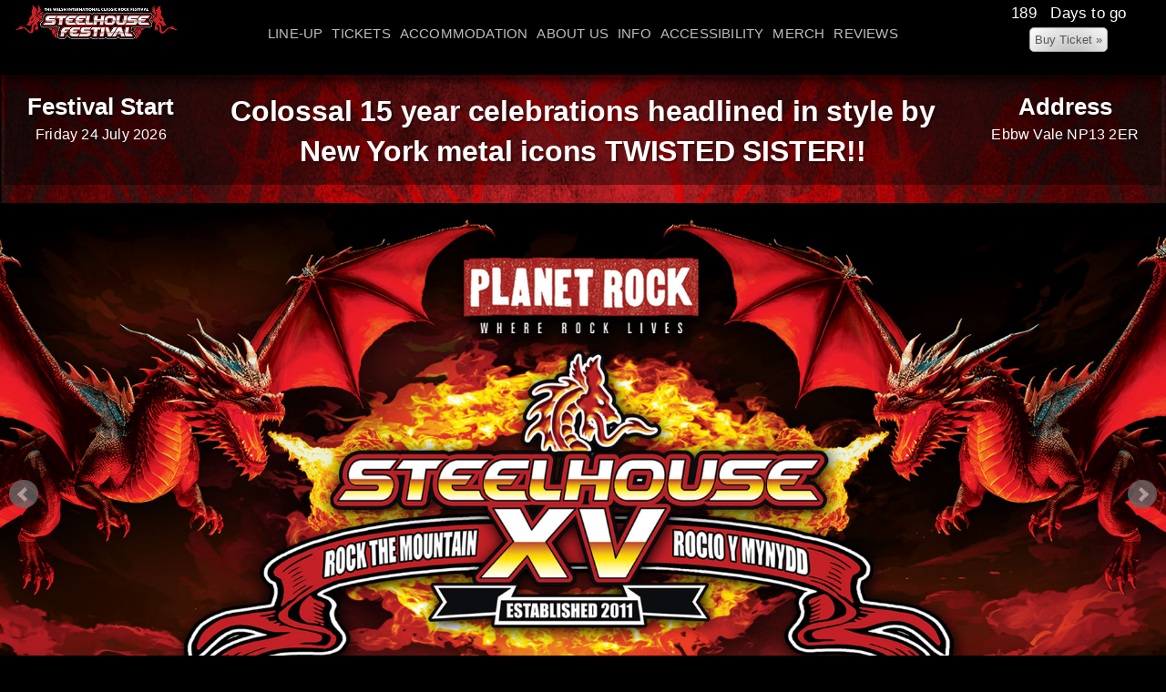

--- FILE ---
content_type: text/html; charset=utf-8
request_url: https://www.steelhousefestival.com/
body_size: 9539
content:

<!DOCTYPE html>
<html lang="en">
  <head>

		  <!-- Website built by Rhys Baillie -->
	<!-- Google Tag Manager -->
<script>(function(w,d,s,l,i){w[l]=w[l]||[];w[l].push({'gtm.start':
new Date().getTime(),event:'gtm.js'});var f=d.getElementsByTagName(s)[0],
j=d.createElement(s),dl=l!='dataLayer'?'&l='+l:'';j.async=true;j.src=
'https://www.googletagmanager.com/gtm.js?id='+i+dl;f.parentNode.insertBefore(j,f);
})(window,document,'script','dataLayer','GTM-TSLMC4');</script>
<!-- End Google Tag Manager -->
	
	
    <!-- Meta tags -->
    <meta charset="utf-8">
    <meta http-equiv="X-UA-Compatible" content="IE=edge">
    <meta name="viewport" content="width=device-width, initial-scale=1">
       <title>Steelhouse Festival</title>
       <meta name="description" content="The UK&#39;s best value Rock Music Festival is back for another year! This Steelhouse Festival looks set to be the biggest and best yet, with rock soldiers from far and wide making the uphill ascent for a bill that mixes the classic and the contemporary and is as breathtaking as the location itself.">
      <meta name="keywords" content="Steelhouse Festival, Steelhouse, festival, rock festival, classic rock">
      <link rel="canonical" href="https://www.steelhousefestival.com">


    <!-- Open Graph Markup -->
    <meta property="og:url" content="https://www.steelhousefestival.com/" />
    <meta property="og:type" content="website" />
    <meta property="og:title" content="Steelhouse Festival" />
    <meta property="og:description" content="The UK&#39;s best value Rock Music Festival is back for another year! This Steelhouse Festival looks set to be the biggest and best yet, with rock soldiers from far and wide making the uphill ascent for a bill that mixes the classic and the contemporary and is as breathtaking as the location itself." />
    <meta property="og:image" content="https://www.steelhousefestival.com/media/51170/poster-26-v3.jpg" />
    <meta property="fb:app_id" content="1620474134925224" />
      <!-- Open Graph Markup -->

       

      <!-- Twitter Markup -->
      <meta name="twitter:card" content="summary_large_image">
      <meta name="twitter:site" content="atsignSteelhouse Festival">
      <meta name="twitter:creator" content="atsignSteelhouse Festival">
      <meta name="twitter:title" content="Steelhouse Festival">
      <meta name="twitter:description" content="The UK&#39;s best value Rock Music Festival is back for another year! This Steelhouse Festival looks set to be the biggest and best yet, with rock soldiers from far and wide making the uphill ascent for a bill that mixes the classic and the contemporary and is as breathtaking as the location itself.">
        <meta name="twitter:image" content="https://www.steelhousefestival.com/media/51170/poster-26-v3.jpg">
      <!-- Twitter Markup -->



    <!-- CSS -->
    <link rel="stylesheet" type="text/css" href="/css/bootstrap.min.css">
    <link rel="stylesheet" type="text/css" href="/css/fanoe-min.css">
    <link rel="stylesheet" type="text/css" href="/css/style-min.css">
    <link rel="stylesheet" type="text/css" href="/css/jquery.bxslider-min.css">

    <!-- HTML5 shim and Respond.js for IE8 support of HTML5 elements and media queries -->
    <!-- WARNING: Respond.js doesn't work if you view the page via file:// -->
    <!--[if lt IE 9]>
      <script src="//oss.maxcdn.com/html5shiv/3.7.2/html5shiv.min.js"></script>
      <script src="//oss.maxcdn.com/respond/1.4.2/respond.min.js"></script>
    <![endif]-->

      <!-- page only script -->
      <!-- page only script -->
		  
  </head>

  <body>
<!-- Google Tag Manager (noscript) -->
<noscript><iframe src="https://www.googletagmanager.com/ns.html?id=GTM-TSLMC4"
height="0" width="0" style="display:none;visibility:hidden"></iframe></noscript>
<!-- End Google Tag Manager (noscript) -->
		  
    <div class="headcontainer">
        <header style="background-image:url('');">
            <div class="container">
                <div class="row">

                    <div class="headlogo col-xs-12 col-sm-3 col-lg-2">
                        <a href="/">
                            <img src="/media/11612/steelhouse-logo.png">
                        </a>
                    </div>

                    <nav class="navbar-default col-lg-8 col-sm-alt" data-delay="500" role="navigation">


    <ul class="level-2">
		
		<li class="headlogo hidemebig">
            <a href="/">
                <img src="/media/11612/steelhouse-logo.png">
            </a>
        </li>
<p class="hidemebig">&nbsp;</p>	
			
        
                <li class="sublevel">
                    <a href="/line-up/" class="btn btn-2">Line-Up</a>
                    <ul class="has-child sublevel">
                            <ul class="daylineup">
                                <li>
                                        <h3>Sunday 26 | 7 | 26</h3>
                                        <hr class="navdivider" />
                                            <li class="">

            <p>Twisted Sister</p>

        
    </li>
    <li class="">

            <p>Alien Ant Farm</p>

        
    </li>
    <li class="">

            <p>Tyketto</p>

        
    </li>
    <li class="">

            <p>Renegade</p>

        
    </li>
    <li class="">

            <p>AMH</p>

        
    </li>
    <li class="">

            <p>LN</p>

        
    </li>
    <li class="">

            <p>Blue Nation</p>

        
    </li>

                                </li>
                            </ul>
                            <ul class="daylineup">
                                <li>
                                        <h3>Saturday 25 | 7 | 26</h3>
                                        <hr class="navdivider" />
                                            <li class="">

            <p>Reef</p>

        
    </li>
    <li class="">

            <p>Von Hertzen Brothers</p>

        
    </li>
    <li class="">

            <p>Dan Byrne</p>

        
    </li>
    <li class="">

            <p>Beaux Gris Gris</p>

        
    </li>

                                </li>
                            </ul>
                            <ul class="daylineup">
                                <li>
                                        <h3>Friday 24 | 7 | 26</h3>
                                        <hr class="navdivider" />
                                            <li class="">

            <p>Temperance Movement</p>

        
    </li>
    <li class="">

            <p>Mason Hill</p>

        
    </li>
    <li class="">

            <p>Luke Morley</p>

        
    </li>
    <li class="">

            <p>Anthony Gomez</p>

        
    </li>
    <li class="">

            <p>Parker Barrow</p>

        
    </li>
    <li class="">

            <p>King Kraken</p>

        
    </li>

                                </li>
                            </ul>
                    </ul>
                </li>
                <li>
                    <a href="/tickets/" class="btn btn-2">Tickets</a>
                </li>
                <li>
                    <a href="/accommodation/" class="btn btn-2">Accommodation</a>
                </li>
                <li>
                    <a href="/about-us/" class="btn btn-2">About Us</a>
                </li>
                <li>
                    <a href="/info/" class="btn btn-2">Info</a>
                </li>
                <li>
                    <a href="/accessibility/" class="btn btn-2">Accessibility</a>
                </li>
                <li>
                    <a href="/merch/" class="btn btn-2">Merch</a>
                </li>
                <li>
                    <a href="/reviews/" class="btn btn-2">Reviews</a>
                </li>


        <div class="hidemebig">

<p>&nbsp;</p>
            <div class="col-xs-12 col-sm-12">
                <div class="socialicons">
                    <a href="https://www.facebook.com/steelhouse.live.1" target="_blank"><div class="socialicon rotate1">&nbsp;</div></a>
                    <a href="http://twitter.com/SteelhouseFest" target="_blank"><div class="socialicon rotate2">&nbsp;</div></a>
                    <a href="https://www.instagram.com/steelhousefest" target="_blank"><div class="socialicon rotate3">&nbsp;</div></a>
                </div>
            </div>
<p>&nbsp;</p>					
        </div>

    </ul>



                    </nav>

                    <div class="countdown hidemesmall col-sm-6 col-lg-2">
                        <p class="startdate">
										<p class="startdate">
											189 
											&nbsp; Days to go
										</p>

                        </p>
                        <div class="booknow">
                            <form action="https://www.gigantic.com/steelhouse-festival-tickets/ebbw-vale-hafod-y-dafal-farm/2020-07-24-17-00">
                                <input class="steelbutton-default" aria-label="Left Align" type="submit" value="Buy Ticket &raquo;" />
                            </form>
                        </div>
                    </div>

                    <div id="toggle" class="col-xs-2 col-sm-1 toggle" data-toggle="collapse" data-target=".nav-collapse">
                        <a href="#" class="cross"><span></span></a>
                    </div>
                </div>
            </div>
        </header>
    </div>

    <div class="headspace">
        &nbsp;
    </div>





<div class="parallax-container" data-parallax="scroll" data-bleed="30" data-image-src="/media/11610/background-with-dragons-optimised.jpg" data-natural-width="1200" data-natural-height="2000">



    <div class="darkfree">
        <div class="container">
            <div class="row clearfix">

                <div class="col-md-2 column hidemesmall">
                    <div>
                        <h2>Festival Start</h2>
                        <p style="text-align: center;">Friday 24 July 2026</p>
                    </div>
                </div>  
                          
                <div class="col-md-8 column">
                    <div>
                        <div class="image-container">

                                <div class="headermessage"><h1>Colossal 15 year celebrations headlined in style by New York metal icons TWISTED SISTER!!</h1></div>


                        </div>
                    </div>
                </div>  
                          
                <div class="col-md-2 column hidemesmall">
                    <div>
                        <h2>Address</h2>
                        <p style="text-align: center;">Ebbw Vale NP13 2ER</p>
                    </div>
                </div>
            </div>
        </div>
    </div>



<div class="sliderthrottle">
        <ul class="bxslider">
                    <li><a href="#"><img src="/media/51163/slider-26-main-logo.jpg" alt="Slider-26-MAIN-LOGO.jpg" /></a></li>
                    <li><a href="#"><img src="/media/51164/slider-26-twisted-sister.jpg" alt="Slider-26-TWISTED-SISTER.jpg" /></a></li>
                    <li><a href="#"><img src="/media/51165/slider-26-temperance-movement.jpg" alt="Slider-26-TEMPERANCE-MOVEMENT.jpg" /></a></li>
                    <li><a href="#"><img src="/media/51166/slider-26-reef.jpg" alt="Slider-26-REEF.jpg" /></a></li>
                    <li><a href="#"><img src="/media/51167/slider-26-alien-ant-farm.jpg" alt="Slider-26-ALIEN-ANT-FARM.jpg" /></a></li>
                    <li><a href="#"><img src="/media/51168/slider-26-mason-hill.jpg" alt="Slider-26-MASON-HILL.jpg" /></a></li>
                    <li><a href="#"><img src="/media/51169/slider-26-vhb.jpg" alt="Slider-26-VHB.jpg" /></a></li>
        </ul>
</div>
    <div class="hopefullspacer">
        &nbsp;
    </div>


    <div class="umb-grid">
                <div class="grid-section">
    <div >
        <div class='container'>
        <div class="row clearfix">
            <div class="col-md-12 column">
                <div >
                            
    
<div class="x_elementToProof" data-ogsc="rgb(0, 0, 0)" data-ogsb="rgb(255, 255, 255)" data-olk-copy-source="MessageBody">
<h2><span></span><strong>Steelhouse</strong> - the festival on the top of a Welsh mountain - will welcome American metal legends, <strong>TWISTED SISTER</strong> who will headline and close out the festival’s 15<sup>th</sup> year celebrations on Sunday the 26<sup>th</sup> July 2026. They themselves celebrate a milestone: an incredible half a century as one of most notorious names in rock, having re-formed after a 10 year hiatus. </h2>
<div>
<div></div>
<div>Also confirmed as part of a monster first announcement are Friday headliners, <strong>The Temperance Movement</strong> and Saturday night special guests, <strong>Reef</strong>. <strong>Alien Ant Farm</strong>, make their first trip to the Mountain with <strong>Tyketto, Von Hertzen Brothers, Darren Wharton’s Renegade, Mason Hill, Dan Byrne, Luke Morley, Anthony Gomes, Beaux Gris Gris &amp; The Apocalypse, AMH, Parker Barrow, LN, King Kraken </strong>and<strong>Blue Nation</strong> all being added to the bill. <br /><span></span></div>
<div><span><br />“We thought 15 years was worth celebrating in the biggest possible way”, say <strong>Steelhouse </strong>promoters, <strong>Max and Mikey</strong>. “And what better way to do that with one of the most iconic names in metal - <strong>TWISTED F***** SISTER</strong>!! To have them come and celebrate their milestone 50 years with us is an absolute and unbelievable honour.” <br /><br />“When <strong>DEE SNIDER </strong>came and laid waste to <strong>Steelhouse </strong>a decade ago - and more than any other headliner, fundamentally got what we were trying to do as an independent rock festival - we hoped that perhaps he would one day return with the band he made his name with... In our 15<sup>th </sup>year and their 50th, this is coming to pass...<strong>TWISTED SISTER on The Mountain is going to be HUGE!!!! </strong><br /><br />We’re also extremely excited that <strong>The Temperance Movement</strong> headline <strong>SHXV</strong>’s opening night. Their own return has been a hugely welcome and successful one. Their shows last year were akin to going to church! They have history with us which goes back to both our and their early days. We're so happy they're making another trip up that road...Get your singing voices ready!” <br /><br />2026 marks the 15<sup>th</sup> iteration of <strong>Steelhouse,</strong> a now essential fixture on the summer festival map. Tickets are on sale now. For those wanting to spread the cost, a monthly payment plan is available on weekend arena tickets.  VIP upgrades are also available for those wanting VIP bar access, luxury facilities, acoustic sets and more!<br /> <br />The Festival at the top of the mountain boasts not only the best views of any UK rock event but one of the most passionate, friendly and loyal followings. With a reputation for not only bringing in the biggest and best names from the international world of Rock, <strong>Steelhouse</strong> also understands the role it can play in throwing open its prestigious stage to the best of the new breed of bands. It all adds up to a compelling mix of classic and cutting-edge rock, old and new.</span><br /> </div>
<div><span><span><span><strong>SHXV - Come Out And Play!!</strong></span></span></span></div>
<span><br /></span><strong>“So, once again let's get ready to Rocio y Mynydd / Rock the Mountain!”</strong></div>
</div>


                </div>
            </div>        </div>
        </div>
    </div>
                </div>
    </div>




    <div class="hopefullspacer">
        &nbsp;
    </div>

</div>



    <div class="videoWrapper">
       <iframe width="560" height="315" src="https://www.youtube.com/embed/1kniaqo_Qe8?si=BFZCu7nrk_wDYgfc" title="YouTube video player" frameborder="0" allow="accelerometer; autoplay; clipboard-write; encrypted-media; gyroscope; picture-in-picture; web-share" referrerpolicy="strict-origin-when-cross-origin" allowfullscreen></iframe>
    </div>
















<div class="parallax-container" data-parallax="scroll" data-bleed="0" data-image-src="/media/11610/background-with-dragons-optimised.jpg" data-natural-width="1200" data-natural-height="2000">
    <div class="lineupstagesponsor"></div>

<div class="row lineupcontainer">                <ul class="col-xs-12 col-sm-6 col-lg-6 bandday">
                    <h2 class="lineupheader">Saturday 25 | 7 | 26</h2>
    <li class="module bandlogo logosize-1">
            <div><img src="/media/51152/reef-logo.png" alt="Reef" /></div>
    </li>
    <li class="module bandlogo logosize-2">
            <div><img src="/media/51153/vhb-logo.png" alt="Von Hertzen Brothers" /></div>
    </li>
    <li class="module bandlogo logosize-3">
            <div><img src="/media/51154/dan-byrne-logo.png" alt="Dan Byrne" /></div>
    </li>
    <li class="module bandlogo logosize-4">
            <div><img src="/media/51155/beaux-gris-gris-logo.png" alt="Beaux Gris Gris" /></div>
    </li>
                </ul>
                <ul class="col-xs-12 col-sm-6 col-lg-6 bandday">
                    <h2 class="lineupheader">Sunday 26 | 7 | 26</h2>
    <li class="module bandlogo logosize-1">
            <div><img src="/media/51156/twisted-sister-logo.png" alt="Twisted Sister" /></div>
    </li>
    <li class="module bandlogo logosize-2">
            <div><img src="/media/51157/alien-ant-farm-logo.png" alt="Alien Ant Farm" /></div>
    </li>
    <li class="module bandlogo logosize-3">
            <div><img src="/media/51158/tyketto-logo.png" alt="Tyketto" /></div>
    </li>
    <li class="module bandlogo logosize-4">
            <div><img src="/media/51159/renegade-logo.png" alt="Renegade" /></div>
    </li>
    <li class="module bandlogo logosize-4">
            <div><img src="/media/51160/amh-logo.png" alt="AMH" /></div>
    </li>
    <li class="module bandlogo logosize-4">
            <div><img src="/media/51161/ln-logo.png" alt="LN" /></div>
    </li>
    <li class="module bandlogo logosize-5">
            <div><img src="/media/51162/blue-nation-logo.png" alt="Blue Nation" /></div>
    </li>
                </ul>
</div>            <div class="row lineupcontainer constrained">
                <ul class="onedirection">
                    <h2 class="lineupheader">Friday 24 | 7 | 26</h2>
    <li class="module bandlogo logosize-1">
            <div><img src="/media/51151/temperance-movement-logo.png" alt="Temperance Movement" /></div>
    </li>
    <li class="module bandlogo logosize-2">
            <div><img src="/media/51150/mason-hill-logo.png" alt="Mason Hill" /></div>
    </li>
    <li class="module bandlogo logosize-3">
            <div><img src="/media/51149/luke-morley-logo.png" alt="Luke Morley" /></div>
    </li>
    <li class="module bandlogo logosize-4">
            <div><img src="/media/51148/anthony-gomez-logo.png" alt="Anthony Gomez" /></div>
    </li>
    <li class="module bandlogo logosize-5">
            <div><img src="/media/51147/parker-barrow-logo.png" alt="Parker Barrow" /></div>
    </li>
    <li class="module bandlogo logosize-5">
            <div><img src="/media/51146/king-kraken-logo.png" alt="King Kraken" /></div>
    </li>
                </ul>
            </div>

    <div class="row lineupcontainer">
        <h2>And everynight</h2>
        <p>after the stage closes<br />we'll meet you in the beer tent for Rock DJ sets</p>
</div>



    <p class="lineupmessage">Don&#39;t miss out!</p>





<div class="ticketpricestrip">
        <div class="ticketheadline">
    </div>

    <div class="ticketinfostub">
        <p>
            Weekend<br />Single Ticket<br />&pound;185<br />

            <form action="/tickets">
                <input type="submit" value="Buy Ticket &raquo;" class="steelbutton-default" />
            </form>

    </div>

    

            <div class="ticketinfostub" style="box-shadow: 0px 0px 15px 2px #fff;">
                <p>
                    Glamping<br />Prices from<br />&pound;495<br />

                    <form action="/accommodation">
                        <input class="steelbutton-default" aria-label="Left Align" type="submit" value="Glamping Options »">
                    </form>

            </div>

    <div class="ticketsfootnode"></div>

</div>






    





</div>






                <footer class="field" style="background-image:url('/media/11613/static1squarespace-odd-colour.jpg');">
                    <div class="container">
                        <div class="row">

    <div class="marketingboxcontainer">

        

        <ul>
        <li>
                <div class="marketingboximg"><img src="/media/1608/planet-rock-logo.png" alt="Planet Rock" /></div>
        </li>
        <li>
                <div class="marketingboximg"><img src="/media/1610/wag-logo.png" alt="WDA" /></div>
        </li>
        <li>
                <a href="https://www.gigantic.com/steelhouse-festival-tickets/ebbw-vale-hafod-y-dafal-farm/2019-07-26-17-00">
                    <div class="marketingboximg"><img src="/media/16894/2019-web-logo-gigantic-small.png" alt="Gigantic" /></div>
                </a>
        </li>
        <li>
                <a href="https://eyesoremerch.com/">
                    <div class="marketingboximg"><img src="/media/51135/eyesore-logo-white-lettering.png" alt="Eyesore Merch" /></div>
                </a>
        </li>
        <li>
                <div class="marketingboximg"><img src="/media/24666/elite-stage-crew-logo.png" alt="Elite Stage Crew" /></div>
        </li>
        <li>
                <div class="marketingboximg"><img src="/media/31138/rnr-colouring-logo-v4.png" alt="RnR Colouring" /></div>
        </li>
        <li>
                <div class="marketingboximg"><img src="/media/41243/shockwave-logo.png" alt="Shockwave Digital" /></div>
        </li>
        </ul>
    </div>




                            <!-- email signup -->
                            <div class="container">
                                <div class="row justify-content-center">
                                    <div class="col-lg-6">
                                        <form class='mm-form' onsubmit='return validateForm(this);' method='POST' action='https://steelhouse.accountcp.co.uk/service.php?s=form_signup&mm=2Fho00200131000000000000000000000000000000000060ee9' target="_blank">
                                            <div class="emailsignup">
                                                <input id="f_c_email" class="emailfield" type="email" name="f_c_email" size="20" placeholder="Signup for News" />
                                                <input class="emailfield" type='submit' value='Submit' />
                                            </div>
                                        </form>
                                    </div>

                                    <div class="col-lg-6">
                                        <div class="socialicons">
                                            <a href="https://www.facebook.com/steelhouse.live.1" target="_blank"><div class="socialicon rotate1">&nbsp;</div></a>
                                            <a href="http://twitter.com/SteelhouseFest" target="_blank"><div class="socialicon rotate2">&nbsp;</div></a>
                                            <a href="https://www.instagram.com/steelhousefest" target="_blank"><div class="socialicon rotate3">&nbsp;</div></a>
                                        </div>
                                </div>
                            </div>



                            <!-- eof email signup -->




    <ul class="footer-2">
        
                <li class="has-child">



                    <a href="/line-up/">Line-Up</a>

                </li>
                <li>
                    <a href="/tickets/">Tickets</a>
                </li>
                <li>
                    <a href="/accommodation/">Accommodation</a>
                </li>
                <li>
                    <a href="/about-us/">About Us</a>
                </li>
                <li>
                    <a href="/info/">Info</a>
                </li>
                <li>
                    <a href="/accessibility/">Accessibility</a>
                </li>
                <li>
                    <a href="/merch/">Merch</a>
                </li>
                <li>
                    <a href="/reviews/">Reviews</a>
                </li>
    </ul>


                        </div>

                        
                            <div class="row backgroundcolour footertext">

                                <div class="col-lg-4 col-sm-6 col-xs-12">
                                    <p><strong>Telephone:</strong> 01495 370093</p>
                                    <p><strong>Email:</strong> info@steelhouselive.co.uk</p>
                                </div>

                                <div class="col-lg-8 col-sm-6 col-xs-12">
                                    <p><strong>Festival Address:</strong> Ebbw Vale NP13 2ER</p>
                                    <p><strong>Promotor Address:</strong> Steelhouse Festival Limited NP23 7TB</p>
                                    
                                </div>

                            </div>

                        <div class="row footnote">

                            <p>Website designed &amp; managed by The Steelhouse ©2026</p>

                        </div>

                    </div>

                    
                </footer>


                <!-- Javascripts -->
                <script src="/js/jquery.min.js"></script>
                <script src="/js/bootstrap.min.js"></script>
                <script src="/scripts/fanoe-min.js"></script>
                <script src="/js/jquery.bxslider.min.js"></script>
              <!--  <script src="/js/jquery.fitvids.js"></script> -->


      <script src="/js/parallax.min.js"></script>

                  <!-- Facebook share SDK -->
                  <div id="fb-root"></div>
                  <script>
            (function(d, s, id) {
              var js, fjs = d.getElementsByTagName(s)[0];
              if (d.getElementById(id)) return;
              js = d.createElement(s); js.id = id;
              js.src = "//connect.facebook.net/en_GB/sdk.js#xfbml=1&version=v2.8&appId=1620474134925224";
              fjs.parentNode.insertBefore(js, fjs);
            }(document, 'script', 'facebook-jssdk'));</script>
                  <!-- Facebook share SDK -->
                  <!-- Twitter Tweet js -->
                  <script>
            window.twttr = (function(d, s, id) {
              var js, fjs = d.getElementsByTagName(s)[0],
                t = window.twttr || {};
              if (d.getElementById(id)) return t;
              js = d.createElement(s);
              js.id = id;
              js.src = "https://platform.twitter.com/widgets.js";
              fjs.parentNode.insertBefore(js, fjs);

              t._e = [];
              t.ready = function(f) {
                t._e.push(f);
              };

              return t;
            }(document, "script", "twitter-wjs"));</script>
                  <!-- Twitter Tweet js -->

        <script>
                    $(document).ready(function () {
                        $('.bxslider').bxSlider({
                            infiniteLoop: true,
                            mode: 'fade',
                            captions: true,
                            pause: 6000,
                            speed: 1500,
                            auto: true,
                            onSlideAfter: function (currentSlideNumber, totalSlideQty, currentSlideHtmlObject) {
                                $('.active-slide').removeClass('active-slide');
                                $('.bxslider > li').eq(currentSlideHtmlObject + 1).addClass('active-slide')
                            },
                            onSliderLoad: function () {
                                $('.bxslider > li').eq(1).addClass('active-slide')
                            },
                        });
                    });
        </script>



      <script>
          $(document).ready(function($) {

   $.fn.visible = function(partial) {

      var $t            = $(this),
          $w            = $(window),
          viewTop       = $w.scrollTop(),
          viewBottom    = viewTop + $w.height(),
          _top          = $t.offset().top,
          _bottom       = _top + $t.height(),
          compareTop    = partial === true ? _bottom : _top,
          compareBottom = partial === true ? _top : _bottom;

    return ((compareBottom <= viewBottom) && (compareTop >= viewTop));

  };

})(jQuery);

var win = $(window);

var allMods = $(".module");

allMods.each(function(i, el) {
  var el = $(el);
  if (el.visible(true)) {
    el.addClass("already-visible");
  }
});

win.scroll(function(event) {

  allMods.each(function(i, el) {
    var el = $(el);
    if (el.visible(true)) {
      el.addClass("come-in");
    }
  });

});

      </script>

      <script>
          $(window).scroll(function(event) {
  
              $(".module").each(function(i, el) {
                  var el = $(el);
                  if (el.visible(true)) {
                      el.addClass("come-in"); 
                  } 
              });
  
          });
      </script>

      <script>
          var win = $(window);
          var allMods = $(".module");

          // Already visible modules
          allMods.each(function(i, el) {
              var el = $(el);
              if (el.visible(true)) {
                  el.addClass("already-visible"); 
              } 
          });

          win.scroll(function(event) {
  
              allMods.each(function(i, el) {
                  var el = $(el);
                  if (el.visible(true)) {
                      el.addClass("come-in"); 
                  } 
              });
  
          });
      </script>

      <script>
          jQuery(document).ready(function () {
              if (jQuery(window).width() > 992) {
                  $('nav .sublevel').hover(function () {
                      $(this).find('.has-child').first().stop(true, true).delay(100).slideDown();
                  }, function () {
                      $(this).find('.has-child').first().stop(true, true).delay(100).slideUp();
                  });
              }
              jQuery(window).resize(function () {
                  if (jQuery(window).width() > 992) {
                      $('nav .sublevel').hover(function () {
                          $(this).find('.has-child').first().stop(true, true).delay(100).slideDown();
                      }, function () {
                          $(this).find('.has-child').first().stop(true, true).delay(100).slideUp();
                      });
                  }
              });
          });
      </script>
		  
	<!-- Fonts -->
     
        <link href="//fonts.googleapis.com/css?family=Merriweather:400,700,300,900" rel="stylesheet" type="text/css"> 

</body>
</html>


--- FILE ---
content_type: text/css
request_url: https://www.steelhousefestival.com/css/fanoe-min.css
body_size: 5038
content:
a,hr{padding:0}article,aside,details,figcaption,figure,footer,header,hgroup,hr,menu,nav,section{display:block}.full *,header .container,img{max-width:100%}abbr,address,article,aside,audio,b,blockquote,body,canvas,caption,cite,code,dd,del,details,dfn,div,dl,dt,em,fieldset,figcaption,figure,footer,form,h1,h2,h3,h4,h5,h6,header,hgroup,html,i,iframe,img,ins,kbd,label,legend,li,mark,menu,nav,object,ol,p,pre,q,samp,section,small,span,strong,sub,summary,sup,table,tbody,td,tfoot,th,thead,time,tr,ul,var,video{margin:0;padding:0;outline:0;border:0;background:0 0;vertical-align:baseline;font-size:100%}ins,mark{background-color:#ff9;color:#000}nav ul{list-style:none}blockquote,q{quotes:none}blockquote:after,blockquote:before,q:after,q:before{content:'';content:none}a{margin:0;background:0 0;vertical-align:baseline}.equal .vcenter,.vcenter,input,select{vertical-align:middle}ins{text-decoration:none}mark{font-weight:700;font-style:italic}del{text-decoration:line-through}.blue a,.blue a:visited,.dark a:hover,.dark a:visited:hover,.light a:hover,.light a:visited:hover{text-decoration:underline}abbr[title],dfn[title]{border-bottom:1px dotted;cursor:help}table{border-spacing:0;border-collapse:collapse}hr{margin:1em 0;height:1px;border:0;border-top:1px solid #ccc}html{-webkit-font-smoothing:antialiased;-moz-osx-font-smoothing:grayscale}*,:after,:before{box-sizing:border-box}.dark{background:#1c1c1e}.dark *{color:#fff}.dark a,.dark a:visited{color:#f45376}.dark a.button{border:1px solid #fff;background:rgba(255,255,255,0);color:#fff}.dark a.button.fill,.dark a.button:hover{background:#fff;color:#000}.dark a.button.fill:hover{background:rgba(255,255,255,.5);color:#fff}.dark code,.dark pre{background-color:rgba(248,248,248,.1)}.dark+.triangle:before{border-color:transparent transparent transparent #1c1c1e}.light{background:#fff}.light *{color:#000}.light a,.light a:visited{color:#f45376!important}.light a.button{border:1px solid #000;background:0 0;color:#000}.light a.button.fill,.light a.button:hover{background:#000;color:#fff}.light a.button.fill:hover{background:rgba(0,0,0,.2);color:#000}.light code,.light pre{background-color:#f8f8f8}.light+.triangle:before{border-color:transparent transparent transparent #fff}.yellow{background:#FFCC01}.yellow *{color:#000}.yellow a,.yellow a:visited{color:#f42146}.yellow a.button{border:1px solid #000;background:0 0;color:#000}.yellow a.button.fill,.yellow a.button:hover{background:#000;color:#FFCC01}.yellow a.button.fill:hover{background:rgba(0,0,0,.2);color:#000}.yellow+.triangle:before{border-color:transparent transparent transparent #FFCC01}.blue{background:#51c1f5}.blue *{color:#fff}.blue a.button,.blue a:hover,.blue a:visited:hover{text-decoration:none}.blue a.button{border:1px solid #fff;background:rgba(255,255,255,0)}.blue a.button.fill,.blue a.button:hover{background:#fff;color:#51c1f5}.blue a.button.fill:hover{background:rgba(255,255,255,.5);color:#fff}.blue+.triangle:before{border-color:transparent transparent transparent #51c1f5}.purple{background:#C2357B}.purple *{color:#fff}.purple a,.purple a:visited{text-decoration:underline}.purple a.button,.purple a:hover,.purple a:visited:hover,a,a:visited{text-decoration:none}.purple a.button{border:1px solid #fff;background:rgba(255,255,255,0)}.purple a.button.fill,.purple a.button:hover{background:#fff;color:#C2357B}.purple a.button.fill:hover{background:rgba(255,255,255,.5);color:#fff}.purple+.triangle:before{border-color:transparent transparent transparent #C2357B}.round{border-radius:50%}a.button,code,pre{border-radius:3px}.text--center{text-align:center}.text--center .seperator{margin-right:auto;margin-left:auto}.center,.center img{display:block;margin:0 auto;text-align:center}.toggle,.vcenter{display:inline-block}.vcenter{float:none}body{font-family:Lato,sans-serif;line-height:1.4}h1{font-weight:900;letter-spacing:-.2px;font-size:2rem}h2,h3,h4{font-weight:700}h2{font-size:1.6rem;font-weight:900}h3{font-size:1.3rem}h4{font-size:1.1rem;margin-bottom:3px}h5{font-size:2rem;font-weight:100;margin:0}h5+*{margin-bottom:20px}h5 a{font-size:inherit;font-family:inherit!important}strong{font-weight:900}a,blockquote,li,p{font-size:1rem;line-height:1.6;letter-spacing:.2px}blockquote,li,p{font-weight:400}a,a:visited{width:auto;white-space:nowrap}blockquote{color:#2c2c2c}blockquote:after,blockquote:before{display:inline-block;padding:0 2px;font-size:1.4rem;content:'"'}a.button{padding:8px 18px!important;margin-top:20px;font-family:Lato,sans-serif!important;font-size:1rem;background:0 0;transition:all .2s ease-in-out}a.button.fill,a.button:hover{background:#000;color:#fff}a.button:hover{text-decoration:none!important}a.button.fill:hover{background:rgba(0,0,0,.5);color:#fff;text-decoration:none}body,html{width:100%;overflow-x:hidden}body{background:0 0;min-height:100%;min-width:100%;font-size:17px}[role=content]{position:relative;min-height:calc(100vh - 486px)}header{padding:30px 0;position:relative}header .container{padding:0}header .row{margin:0}.brand{margin:0 auto;width:205px;height:114px;background-size:100%;background-repeat:no-repeat;background-position:left center}#toggle{position:absolute;right:30px;top:50%;-webkit-transform:translateY(-40%);-ms-transform:translateY(-40%);transform:translateY(-40%)}.toggle,.toggle span{position:relative;z-index:999}.toggle{width:30px;height:30px;cursor:pointer}.toggle .cross{transition-duration:0s;transition-delay:.1s}.toggle .cross span:after,.toggle .cross span:before{transition-property:margin,-webkit-transform;transition-property:margin,transform;transition-duration:.1s;transition-delay:.1s,0}.toggle .cross.open span{background-color:transparent;transition-delay:.1s}.toggle .cross.open span:before{margin-top:0;-webkit-transform:rotate(45deg);-ms-transform:rotate(45deg);transform:rotate(45deg);transition-delay:0,.1s;background-color:#c6c5cd}.toggle .cross.open span:after{margin-top:0;-webkit-transform:rotate(-45deg);-ms-transform:rotate(-45deg);transform:rotate(-45deg);transition-delay:0,.1s;background-color:#c6c5cd}.toggle span,.toggle span:after,.toggle span:before{width:25px;height:2px;background-color:#fff;display:block}.toggle span{margin:0 auto;top:12px}.toggle span:after,.toggle span:before{position:absolute;content:''}nav,nav>ul,nav>ul li{position:relative}.full *,.full .wide,img{height:auto}.toggle span:before{margin-top:-7px}.toggle span:after{margin-top:7px}nav{z-index:999;background:rgba(0,0,0,.95);text-align:right;left:0;right:0;display:block;transition:height .3s ease-in-out}.blogarchive a,.blogarchive h2,.blogarchive p{transition:all .2s ease}nav>ul{padding:20px;display:inline-table;width:100%}nav>ul li{font-family:Lato,sans-serif}nav>ul li a,nav>ul li span{cursor:pointer;display:inline-block;padding:25px;font-size:20px;font-weight:500;color:rgba(255,255,255,.75)}nav>ul li a:hover,nav>ul li span:hover{color:#fff}nav>ul li span{cursor:default}nav>ul li:after{content:"";clear:both;display:block}nav>ul li.selected span,nav>ul li.selected>a{color:#fff;font-weight:700}nav li>ul{position:absolute}.video-wrapper,blockquote,footer ul li,nav li>ul li{position:relative}nav li>ul li{float:none;display:block}nav li>ul li a{font-size:17px;padding:15px;font-weight:500;color:rgba(255,255,255,.8)}nav li>ul li a:hover{color:#fff}nav li>ul>li>ul{left:100%;top:0;display:none}.blue,.dark,.light,.purple,.yellow{display:block;margin:0 auto;padding:50px 0;background-size:cover;background-repeat:no-repeat;background-position:center center;color:#000}.blue .row,.dark .row,.light .row,.purple .row,.yellow .row{margin:0}.blue .row div[class^=col-],.dark .row div[class^=col-],.light .row div[class^=col-],.purple .row div[class^=col-],.yellow .row div[class^=col-]{margin-bottom:50px}.blue a,.blue blockquote,.blue li,.blue p,.dark a,.dark blockquote,.dark li,.dark p,.light a,.light blockquote,.light li,.light p,.purple a,.purple blockquote,.purple li,.purple p,.yellow a,.yellow blockquote,.yellow li,.yellow p{font-family:Merriweather,serif}.blogarchive h2,footer.dark a{font-family:Lato,sans-serif}.blue h1,.dark h1,.light h1,.purple h1,.yellow h1{margin-bottom:10px}.blue h2,.blue h3,.dark h2,.dark h3,.light h2,.light h3,.purple h2,.purple h3,.yellow h2,.yellow h3{margin:0 0 5px}.blue p,.dark p,.light p,.purple p,.yellow p{letter-spacing:.2px;margin:0 auto}.blue p+*,.dark p+*,.light p+*,.purple p+*,.yellow p+*{margin-top:20px}.blue a,.dark a,.light a,.purple a,.yellow a{position:relative;display:inline-block}.blue img,.dark img,.light img,.purple img,.yellow img{padding:20px 0;max-width:100%;width:auto;height:auto;margin:30px 0}.blogarchive .equal,.full *,.full .wide{width:100%}.blue li,.dark li,.light li,.purple li,.yellow li{padding:2px 0 0}.blogarchive div[class^=col-]{margin-bottom:20px!important}.blogarchive a{white-space:normal;padding:12px 18px;background:rgba(0,0,0,.08);display:block}.blogarchive a:hover{text-decoration:none;background:rgba(0,0,0,.05)}.blogarchive a:hover p{color:#2a2a2a}.blogarchive .date{font-size:.9rem;text-align:right;margin-bottom:5px}.blogarchive h2{font-size:1.2rem}.blogarchive p{font-size:1rem;color:#7f7d7d}footer ul{margin:15px auto 0;text-align:center}footer ul li{display:block;text-align:left;padding:0 0 5px;margin:0;line-height:1}footer.dark a{color:rgba(255,255,255,.6)!important;font-size:1rem;border-bottom:1px solid transparent;padding-bottom:3px;font-weight:100}footer.dark a:hover{color:rgba(255,255,255,.9)!important;border-bottom:1px solid #fff!important;padding-bottom:3px;text-decoration:none}ul{margin-left:20px}blockquote{padding:10px;text-align:center;font-size:1.3rem}blockquote+*{padding:30px 10px}.full,.full *{padding:0!important}*+ul{margin-bottom:30px}.equal{display:table;table-layout:fixed}.equal .vcenter{display:table-cell}.full{margin:0;overflow:hidden}.full *{margin:0!important;line-height:0}.small{font-size:.85rem}code,pre{overflow:auto;padding:6px 10px;background-color:rgba(248,248,248,.3);font-size:.9rem;font-family:"Courier 10 Pitch",Courier,monospace;line-height:2.3}.gallery .row>div{margin-bottom:2%}.gallery img{margin:0}.video-wrapper{margin:30px auto;padding-bottom:56.25%;padding-top:25px;height:0}.video-wrapper iframe{position:absolute;top:0;left:0;width:100%;height:100%}.breadcrumb{background:rgba(0,0,0,.6);transition:all .2s ease-in-out}.breadcrumb a,.breadcrumb a:visited{color:#fff;font-size:1rem}.breadcrumb:hover{background:#000}@media (min-width:768px){.blue,.dark,.light,.purple,.yellow{padding:80px 0}.blue img,.dark img,.light img,.purple img,.yellow img{padding:0}.blogarchive a{background:rgba(0,0,0,.02);min-height:250px;overflow:hidden}.blogarchive a:hover h2{-webkit-transform:translateY(-3px);-ms-transform:translateY(-3px);transform:translateY(-3px)}.breadcrumb{padding:4px 8px;position:absolute;left:40px;top:40px}.breadcrumb a{font-size:1.2rem}}@media (min-width:992px){#toggle,nav li>ul{display:none}nav li>ul li a,nav>ul li a,nav>ul li span{font-size:15px}.triangle,.triangle img{position:relative}header{padding:15px 0}header .container{max-width:960px;padding:0 20px}nav>ul,nav>ul li:last-child a{padding-right:0}nav{margin:0 auto;background:0 0;width:100%}nav>ul{width:auto}nav>ul li{float:left}nav li>ul{left:0;top:75%;white-space:nowrap;height:auto;margin-bottom:0;margin-left:10px;text-align:left;background:rgba(0,0,0,.8);padding:5px 8px 5px 0}nav li>ul li a{padding:8px 15px;color:rgba(255,255,255,.8)}nav .has-child:hover>.sublevel{display:block}.blue .row div[class^=col-],.dark .row div[class^=col-],.light .row div[class^=col-],.purple .row div[class^=col-],.yellow .row div[class^=col-]{margin-bottom:20px}.triangle img{z-index:100}.triangle:before{content:"";display:block;width:0;height:0;border-style:solid;border-width:0 0 150px 100vw;border-color:inherit;position:absolute;z-index:120}.triangle+.blue,.triangle+.dark,.triangle+.light,.triangle+.purple,.triangle+.yellow{position:relative}.triangle+.blue:before,.triangle+.dark:before,.triangle+.light:before,.triangle+.purple:before,.triangle+.yellow:before{content:"";display:block;width:0;height:0;border-style:solid;border-width:150px 0 0 100vw;border-color:none;position:absolute;z-index:120;top:-150px}.video-wrapper{margin:60px auto}}@media (max-width:992px){nav,nav li>ul{text-align:center}body{width:100vw;overflow-x:hidden}nav{-webkit-transform:translateX(100%);-ms-transform:translateX(100%);transform:translateX(100%);opacity:1;transition:-webkit-transform .3s ease-in-out,opacity .3s ease-in-out;transition:transform .3s ease-in-out,opacity .3s ease-in-out;position:absolute;top:144px}nav.open{opacity:1;-webkit-transform:translateX(0);-ms-transform:translateX(0);transform:translateX(0)}nav>ul{margin:0}nav>ul li:first-child a{padding:10px 25px}nav>ul li a,nav>ul li span{padding:25px 25px 10px;color:rgba(255,255,255,.6)}nav>ul li.selected span,nav>ul li.selected>a{color:#fff;font-weight:700}nav>ul li.selected ul{-webkit-transform:scale(1);-ms-transform:scale(1);transform:scale(1);height:120%}nav li>ul{-webkit-transform:scale(0);-ms-transform:scale(0);transform:scale(0);position:relative;transition:all .3s ease-in-out;height:0;margin:0}}@media (max-width:992px) and (max-width:992px){nav>ul li.selected ul li a{color:#fff;font-weight:500}}@media (max-width:768px){.breadcrumb{text-align:center;padding:20px 0;background:#000}}

--- FILE ---
content_type: text/css
request_url: https://www.steelhousefestival.com/css/style-min.css
body_size: 6782
content:
.bandday,ul.accommodation-container{list-style-type:none}.countdown,.darksection form.ticketbuttons,.parallax-container,nav{text-align:center}.btn,.daylineup p,.footer-2 li{text-transform:uppercase}.youspinmerightround{-webkit-animation-name:spin;-webkit-animation-duration:40s;-webkit-animation-iteration-count:infinite;-webkit-animation-timing-function:linear;-moz-animation-name:spin;-moz-animation-duration:40s;-moz-animation-iteration-count:infinite;-moz-animation-timing-function:linear;-ms-animation-name:spin;-ms-animation-duration:40s;-ms-animation-iteration-count:infinite;-ms-animation-timing-function:linear;-o-transition:rotate(3600deg)}.debugs{position:fixed;bottom:10px;left:10px;color:#fff;background-color:#000;padding:10px}#loader:after,#loader:before{position:absolute;content:""}.preloaderimage{max-width:300px;height:auto;width:100%}#loader-wrapper{position:fixed;top:0;left:0;width:100%;height:100%;z-index:4000}#loader{display:block;position:relative;left:50%;top:50%;width:150px;height:150px;margin:-75px 0 0 -75px;border-radius:50%;border:3px solid transparent;border-top-color:#3498db;-webkit-animation:spin 2s linear infinite;animation:spin 2s linear infinite;z-index:1001}.collapse,.no-js #loader-wrapper{display:none}#loader:before{top:5px;left:5px;right:5px;bottom:5px;border-radius:50%;border:3px solid transparent;border-top-color:#e74c3c;-webkit-animation:spin 3s linear infinite;animation:spin 3s linear infinite}#loader:after{top:15px;left:15px;right:15px;bottom:15px;border-radius:50%;border:3px solid transparent;border-top-color:#f9c922;-webkit-animation:spin 1.5s linear infinite;animation:spin 1.5s linear infinite}.ir,.visuallyhidden{border:0;overflow:hidden}@-webkit-keyframes spin{0%{-webkit-transform:rotate(0);-ms-transform:rotate(0);transform:rotate(0)}100%{-webkit-transform:rotate(360deg);-ms-transform:rotate(360deg);transform:rotate(360deg)}}@keyframes spin{0%{-webkit-transform:rotate(0);-ms-transform:rotate(0);transform:rotate(0)}100%{-webkit-transform:rotate(360deg);-ms-transform:rotate(360deg);transform:rotate(360deg)}}#loader-wrapper .loader-section{position:fixed;top:0;width:50%;height:100%;background:#222;z-index:1000;-webkit-transform:translateX(0);-ms-transform:translateX(0);transform:translateX(0)}#loader-wrapper .loader-section.section-left{left:0}#loader-wrapper .loader-section.section-right{right:0}.loaded #loader-wrapper .loader-section.section-left{-webkit-transform:translateX(-100%);-ms-transform:translateX(-100%);transform:translateX(-100%);-webkit-transition:all .7s .3s cubic-bezier(.645,.045,.355,1);transition:all .7s .3s cubic-bezier(.645,.045,.355,1)}.loaded #loader-wrapper .loader-section.section-right{-webkit-transform:translateX(100%);-ms-transform:translateX(100%);transform:translateX(100%);-webkit-transition:all .7s .3s cubic-bezier(.645,.045,.355,1);transition:all .7s .3s cubic-bezier(.645,.045,.355,1)}.loaded #loader{opacity:0;-webkit-transition:all .3s ease-out;transition:all .3s ease-out}.loaded #loader-wrapper{visibility:hidden;-webkit-transform:translateY(-100%);-ms-transform:translateY(-100%);transform:translateY(-100%);-webkit-transition:all .3s 1s ease-out;transition:all .3s 1s ease-out}.no-js h1{color:#222}#content{margin:0 auto;padding-bottom:50px;width:80%;max-width:978px}.ir{background-color:transparent}.headcontainer,body{background-color:#000}.ir:before{content:"";display:block;width:0;height:150%}.hidden{display:none!important;visibility:hidden}.visuallyhidden{clip:rect(0 0 0 0);height:1px;margin:-1px;padding:0;position:absolute;width:1px}footer ul,nav>ul{margin:0}.visuallyhidden.focusable:active,.visuallyhidden.focusable:focus{clip:auto;height:auto;margin:0;overflow:visible;position:static;width:auto}.invisible{visibility:hidden}.clearfix:after,.clearfix:before{content:" ";display:table}.clearfix:after{clear:both}@media print{blockquote,img,pre,tr{page-break-inside:avoid}*{background:0 0!important;color:#000!important;box-shadow:none!important;text-shadow:none!important}a,a:visited{text-decoration:underline}a[href]:after{content:" (" attr(href) ")"}abbr[title]:after{content:" (" attr(title) ")"}.ir a:after,a[href^="javascript:"]:after,a[href^="#"]:after{content:""}blockquote,pre{border:1px solid #999}thead{display:table-header-group}img{max-width:100%!important}@page{margin:.5cm}h2,h3,p{orphans:3;widows:3}h2,h3{page-break-after:avoid}}.footer-2 li,.lineupmessage,.ticketheadline p,.ticketinfostub p,.ticketprice,.ticketsfootnode p,.tickettitle,h1,h2,h3,h4,h5,nav a{text-shadow:2px 2px 2px rgba(0,0,0,.4);font-family:"Arial Black",Gadget,sans-serif}@font-face{font-family:Merriweather;font-weight:400;font-style:normal;src:url(/fonts/Merriweather-regular/Merriweather-regular.eot);src:url(/fonts/Merriweather-regular/Merriweather-regular.eot?#iefix) format('embedded-opentype'),local('Merriweather'),local('Merriweather-regular'),url(/fonts/Merriweather-regular/Merriweather-regular.woff2) format('woff2'),url(/fonts/Merriweather-regular/Merriweather-regular.woff) format('woff'),url(/fonts/Merriweather-regular/Merriweather-regular.ttf) format('truetype'),url(/fonts/Merriweather-regular/Merriweather-regular.svg#Merriweather) format('svg')}nav>ul li:last-child a{padding:8px 15px}.dark,header,nav>ul{padding:0}.headcontainer{width:100%;position:fixed;z-index:1999;box-shadow:0 7px 10px -3px #000}.videoWrapper,nav{position:relative}header{margin:0 auto;background-size:cover}.headspace{width:100%;height:65px;box-shadow:inset 0 30px 30px -13px #000}nav{width:100%;min-height:0!important}.container{max-width:1400px}ul{margin-left:0}.colsmalloveride .level-2{width:58.333333333333336%}.dark{background:0 0}.dark .column,.darkfree .row,.darkfreebig .row,.darksection{background:rgba(0,0,0,.4)}.dark .column{max-width:32%;margin:5px;max-height:674px}.darkfree .column{padding:15px}.darkfreebig .row{padding-top:20px;padding-bottom:20px;margin-top:0;margin-bottom:0}.darksection h5{padding:20px 0}.dark a{color:#fff}.dark a:visited{color:#f45376}.rtealign a{display:table-cell;vertical-align:middle}.headlogo img,ul.daylineup{vertical-align:text-top}a,a:visited{white-space:inherit}.videoWrapper{padding-bottom:48%;height:0;box-shadow:0 20px 30px #000,0 -20px 30px #000}.videoWrapper iframe{position:absolute;top:0;left:0;width:100%;height:100%}.btn,.btn-2:after,.lineupoddone{position:relative}.video-wrapper{margin:0!important}.parallax-container .light{background:0 0}.parallax-container a.altcolours{background:rgba(0,0,0,.2)}.parallax-container .blogarchive a:hover{text-decoration:none;background:rgba(0,0,0,.4)}.rotate1,.rotate2,.rotate3{background-size:contain}.parallax-container .altcolours .date,.parallax-container .altcolours h2,.parallax-container .altcolours p,.parallax-container .blogarchive a:hover p{color:#fff}.daylineup p{font-size:1rem;line-height:1.6;letter-spacing:.2px;font-weight:700!important;font-family:"Arial Black",Gadget,sans-serif;color:rgba(255,255,255,.8)}.countdown{padding-top:5px}.socialicon{display:inline-block;transition:all .3s ease-in-out;box-shadow:0 7px 10px -3px #333}.rotate1{background-image:url(/media/1077/social_facebook_white_300x300.png)}.rotate2{background-image:url(/media/1079/social_twitter_white_300x300.png)}.rotate3{background-image:url(/media/1078/social_instagram_white_300x300.png)}.logo{width:300px;height:auto;text-align:left}.footer-2,.footnote,.headlogo,ul.daylineup{text-align:center}.headlogo{margin:0 auto}.countdowncontainer{background-image:url(/media/1061/counter_background_300x323.png);background-size:cover}.startdate{color:#fff;line-height:1.2;font-size:1em}.starttext{color:#fff;font-size:16px;padding:0}ul.daylineup{display:inline-block;padding:0 20px}.bandlogo,.btn{vertical-align:middle}.daylineup h3{padding-left:15px}nav li>ul{margin:0;padding:0;background:rgba(0,0,0,.9);border:1px solid #fff;box-shadow:0 2px 5px 2px #000}.navdivider{width:80%;margin:10px auto}.btn{text-decoration:none;width:100%}.btn-2:after{-webkit-backface-visibility:hidden;backface-visibility:hidden;border:1px solid rgba(255,255,255,0);bottom:0;content:" ";display:block;margin:0 auto;-webkit-transition:all 280ms ease-in-out;transition:all 280ms ease-in-out;width:0}.btn-2:hover:after{-webkit-backface-visibility:hidden;backface-visibility:hidden;border-color:#fff;-webkit-transition:width 350ms ease-in-out;transition:width 350ms ease-in-out;width:70%}.btn-2:hover:before{bottom:auto;top:0;width:70%}a,blockquote,div,h1,h2,h3,h4,h5,li,p,span{color:#fff}.hopefullspacer{margin:60px 0 0}.topbottomfade{background-size:cover;box-shadow:0}.backgroundcolour{padding:20px 0;background-color:rgba(0,0,0,.8)}.footnote{padding:20px 0;margin:0 auto;background-color:rgba(255,0,0,.8);background:-webkit-gradient(radial,center center,0,center center,460,from(rgba(255,0,0,.8)),to(rgba(255,0,0,0)));background:-webkit-radial-gradient(circle,rgba(255,0,0,.8),rgba(255,0,0,0));background:-moz-radial-gradient(circle,rgba(255,0,0,.8),rgba(255,0,0,0));background:-ms-radial-gradient(circle,rgba(255,0,0,.8),rgba(255,0,0,0))}.lineupheader,.lineupmessage{font-size:2em;padding-bottom:40px}.lineupcontainer{display:inline-block;max-width:1400px;width:100%}.bandlogo{display:inline-block;margin:10px}.bandday{margin:0;padding:5%}.logosize-1{width:100%}.logosize-2{width:80%}.logosize-3{width:60%}.logosize-4{width:45%}.logosize-5{width:30%}.lineupoddone img{position:absolute;left:44%;width:300px;bottom:30px}ul.onedirection li{max-width:300px}.ticketpricestrip{border-width:30px 0;border-style:solid;border-image:url(/media/1101/paper-rip.png) 50 0 50 0 repeat;-webkit-border-image:url(/media/1101/paper-rip.png) 50 0 50 0 repeat;-moz-border-image:url(/media/1101/paper-rip.png) 50 0 50 0 repeat;opacity:.8;width:100%;border-image-outset:1;background-color:red}.ticketinfostub{display:inline-block;padding:10px 20px;background:rgba(200,54,54,.5);margin:10px}#group1 .parallax__layer--base,#group2 .parallax__layer--back,#group6 .parallax__layer--back{background-position:center;background-size:cover}.footer-2 li,.marketingboxcontainer li{margin:0 auto;vertical-align:middle;display:inline-block}.headspacelarger{padding-bottom:100px}.ticketheadline p,.ticketsfootnode p{color:#fff}.ticketheadline p{font-size:2em}.ticketsfootnode p{font-size:1.2em}.footer-2{width:100%;padding-bottom:40px}.footer-2 li{padding:25px;font-size:32px}.footertext p{font-size:.6em}footer{background-size:cover;box-shadow:0 -25px 35px 20px}footer .container{width:80%;max-width:100%}.marketingboxcontainer{padding:50px 0}.marketingboxcontainer ul{text-align:center;width:100%}.marketingboxcontainer li{min-width:100px;max-width:175px}video{width:100%;max-width:665px;max-height:374px}#group1 .parallax__layer--base{background-image:url(/media/1063/img_0697.jpg)}#group2 .parallax__layer--back{background-image:url(/media/1057/scratchedmetal_1400x600.png)}#group6 .parallax__layer--back{background-image:url(/media/1062/seamlessredpattern_1400x1423.png)}.ticketpagecontainer{list-style:none}.ticketrow{text-align:left;background:rgba(255,255,255,.2);padding:20px;margin:20px 0}.ticketprice,.tickettitle{font-size:48px;color:#fff}.tickettitle span{font-size:24px}.ticketbuttons{text-align:right}.emailsignup .emailfield,input.steelbutton-default,select{border-radius:5px;padding:5px;margin:5px 0;font-family:"Arial Black",Gadget,sans-serif;border:1px solid #aaa;background-image:radial-gradient(farthest-corner at 45px 45px ,#aaa 0,#fff 100%);color:#555;cursor:pointer;transition:all .3s ease-out}.rotate1:hover,.rotate2:hover,.rotate3:hover{box-shadow:0 0 15px 1px #287FC2}.emailsignup .emailfield:hover,input.steelbutton-default:hover,select:hover{box-shadow:0 0 15px 1px #287FC2;background-image:radial-gradient(farthest-corner at 45px 45px ,#fff 0,#ccc 100%)}div#bx-pager img{display:inline-block;max-width:190px;height:100px;margin:10px 5px;transition:all .5s ease}div#bx-pager{text-align:center;padding-top:20px}.active img,div#bx-pager img:hover{box-shadow:0 0 15px 2px #fff}.bandpageimage img{max-width:320px;max-height:200px}.bandpageweblink,bandpageweblink{background-color:rgba(0,0,0,.8);background:-webkit-gradient(radial,center center,0,center center,460,from(rgba(0,0,0,.8)),to(rgba(0,0,0,0)));background:-webkit-radial-gradient(circle,rgba(0,0,0,.8),rgba(0,0,0,0));background:-moz-radial-gradient(circle,rgba(0,0,0,.8),rgba0,0,0,0));background:-ms-radial-gradient(circle,rgba(0,0,0,.8),rgba(0,0,0,0))}.bandpagewikitext p{font-size:.9rem;text-align:left}.socialbutton{display:inline-block;vertical-align:text-top;margin:0 10px}.panel-group .panel{margin-bottom:20px;border-radius:4px;background:rgba(250,250,250,.9)}.panel-default{border-color:#ddd}.panel{margin-bottom:20px;background-color:#fff;border:1px solid transparent;border-radius:4px;-webkit-box-shadow:0 0 15px 1px #000;box-shadow:0 0 15px 1px #000;-webkit-transition:all 280ms ease-in-out;transition:all 280ms ease-in-out}.collapse.in>.panel,.panel:hover{-webkit-box-shadow:0 0 15px 1px #287FC2;box-shadow:0 0 15px 1px #287FC2}.panel-default>.panel-heading{color:#333;background-color:#f5f5f5;border-color:#ddd}.panel-group .panel-heading{border-bottom:0}.panel-heading{padding:10px 15px;border-bottom:1px solid transparent;border-top-left-radius:3px;border-top-right-radius:3px}.panel-title{margin-top:0;margin-bottom:0;font-size:16px;color:inherit;text-align:left}h4.panel-title{font-size:18px;color:#000;white-space:normal;width:100%;text-shadow:1px 1px 1px rgba(0,0,0,.4)}[role=button]{cursor:pointer}.panel-default>.panel-heading+.panel-collapse>.panel-body{border-top-color:#ddd}.panel-body *{color:#000;text-align:left}.emailsignup,.socialicons{text-align:center}.panel-group .panel-heading+.panel-collapse>.list-group,.panel-group .panel-heading+.panel-collapse>.panel-body{border-top:1px solid #ddd}.panel-body{padding:15px}.collapse.in{display:block}tr.collapse.in{display:table-row}tbody.collapse.in{display:table-row-group}.collapsing{position:relative;height:0;overflow:hidden;-webkit-transition-timing-function:ease;-o-transition-timing-function:ease;transition-timing-function:ease;-webkit-transition-duration:.35s;-o-transition-duration:.35s;transition-duration:.35s;-webkit-transition-property:height,visibility;-o-transition-property:height,visibility;transition-property:height,visibility}.socialicon{margin:6px;width:50px;height:50px}@media (min-width:1650px){.hidemebig{display:none}.socialcontainer{padding-top:15px}nav>ul li a,nav>ul li span{padding:20px 15px}.starttext{font-size:16px}}@media only screen and (min-width:1350px) and (max-width:1649px){.hidemebig{display:none}nav>ul li a,nav>ul li span{padding:25px 10px}.starttext{font-size:14px}}@media only screen and (min-width:1100px) and (max-width:1349px){.hidemebig{display:none}.lineupoddone img{left:40%;width:250px}.socialcontainer{padding-top:25px}nav>ul li a,nav>ul li span{padding:25px 5px}.starttext{font-size:12px}}@media only screen and (min-width:992px) and (max-width:1200px){.logo{padding-top:4px}.socialcontainer{display:none}.navbar-default{position:absolute;top:0;left:90px;width:680px}.countdown{position:absolute;top:0;right:0;width:160px}.startdate{width:125px}.booknow{text-align:center}.startdate,.starttext{display:inline-block!important}}@media only screen and (min-width:992px) and (max-width:1099px){.hidemebig,.lineupoddone{display:none}nav>ul li a,nav>ul li span{padding:25px 5px}.starttext{font-size:12px}}@media only screen and (min-width:767px) and (max-width:991px){.logo{padding-top:5px}.socialcontainer{padding:8px 0 0 30px}.countdown{margin:0 40px}}@media (max-width:992px){.lineupoddone{display:none}nav{height:0;top:20px}nav open{height:80%}.lifiller{height:1000px}nav>ul{background:rgba(0,0,0,.9);border:1px solid #fff;box-shadow:0 2px 5px 2px #000;text-align:center}a.btn.btn-2{padding:10px}nav>ul li a,nav>ul li span,nav>ul li:first-child a{padding:0}.dark .column{max-width:none;max-height:none}}@media (min-width:992px){header .container{width:100%;max-width:1800px;padding:0}.starttext{display:block}nav li>ul{left:-200px;top:60px;white-space:nowrap;height:auto}}@media only screen and (max-width:767px){#toggle{top:25px}.hidemesmall{display:none!important}.socialcontainer{display:none}.headlogo img{max-height:50px}}@media only screen and (max-width:600px){.countdown{padding:0}header .container{width:100%;max-width:100%;padding:0}.headspace{height:55px}.marketingboximg{max-width:100px}.ticketheadline p,.ticketsfootnode p{font-size:1em}}@media only screen and (min-width:300px) and (max-width:599px){.countdown{padding:0}.logo{margin:0!important;padding:0!important}.logo img{width:auto;max-height:55px}.startdate{font-size:.8em}.marketingboximg{max-width:100px}.ticketheadline p,.ticketsfootnode p{font-size:1em}}@media only screen and (max-width:299px){.countdown{display:none}.marketingboximg{max-width:100px}.ticketheadline p,.ticketsfootnode p{font-size:1em}}.come-in{transform:translateY(200px);animation:come-in .8s ease forwards}.come-in:nth-child(odd){animation-duration:.6s}@keyframes come-in{to{transform:translateY(0)}}.justify-content-center{-webkit-box-pack:center!important;-webkit-justify-content:center!important;-ms-flex-pack:center!important;justify-content:center!important}form.mm-form{margin:0 auto}.emailsignup input{margin:20px 0!important}section.light.blogarchive.equalizer.merchshop{padding:0}.merchshop .darksection.plpflex{display:inline-block;margin:10px 0}.merchshop .plpflex p{color:#fff}.merchshop img{width:100%;max-width:220px;max-height:220px;padding:0;margin:0}.merchPLP{background-color:#fff;padding:20px 0}.merchPLP h1,.merchPLP p,.merchPLP span{color:#000}.merchpdpprice{font-size:1.4em}
/* Friday night lineup css change for band sizing */
.constrained .logosize-1 {
    max-width: 100%;
    padding:0 30px;
}

.row.lineupcontainer.constrained {
    max-width: 700px;
    display: block;
    margin: 0 auto;
    padding:5%;
}

--- FILE ---
content_type: text/css
request_url: https://www.steelhousefestival.com/css/jquery.bxslider-min.css
body_size: 1022
content:
.bx-wrapper{position:relative;margin:0 auto -20px;padding:0}.bx-wrapper img{max-width:100%;display:block;-moz-box-shadow:0 20px 50px rgba(0,0,0,.8),0 -20px 50px rgba(0,0,0,.8);-webkit-box-shadow:0 20px 50px rgba(0,0,0,.8),0 -20px 50px rgba(0,0,0,.8);box-shadow:0 20px 50px rgba(0,0,0,.8),0 -20px 50px rgba(0,0,0,.8)}.bx-wrapper .bx-viewport{-webkit-transform:translatez(0);-moz-transform:translatez(0);-ms-transform:translatez(0);-o-transform:translatez(0);transform:translatez(0)}.bx-wrapper .bx-controls-auto,.bx-wrapper .bx-pager{position:absolute;bottom:0;width:100%}.bx-wrapper .bx-loading{min-height:50px;background:url(/css/images/bx_loader.gif) center center no-repeat #fff;height:100%;width:100%;position:absolute;top:0;left:0;z-index:2000}.bx-wrapper .bx-pager{text-align:center;font-size:.85em;font-family:Arial;font-weight:700;color:#666;padding-top:20px}.bx-wrapper .bx-controls-auto .bx-controls-auto-item,.bx-wrapper .bx-pager .bx-pager-item{display:inline-block}.bx-wrapper .bx-pager.bx-default-pager a{background:rgba(66,66,66,.5);text-indent:-9999px;display:block;width:20px;height:20px;margin:0 5px;outline:0;-moz-border-radius:15px;-webkit-border-radius:15px;border-radius:15px}.bx-wrapper .bx-pager.bx-default-pager a.active,.bx-wrapper .bx-pager.bx-default-pager a:hover{background:#000}.bx-wrapper .bx-prev{left:10px;background:url(/css/images/controls.png) 0 -32px no-repeat}.bx-wrapper .bx-next{right:10px;background:url(/css/images/controls.png) -43px -32px no-repeat}.bx-wrapper .bx-prev:hover{background-position:0 0}.bx-wrapper .bx-next:hover{background-position:-43px 0}.bx-wrapper .bx-controls-direction a{position:absolute;top:50%;margin-top:-16px;outline:0;width:32px;height:32px;text-indent:-9999px;z-index:999}.bx-wrapper .bx-controls-direction a.disabled{display:none}.bx-wrapper .bx-controls-auto{text-align:center}.bx-wrapper .bx-controls-auto .bx-start{display:block;text-indent:-9999px;width:10px;height:11px;outline:0;background:url(/css/images/controls.png) -86px -11px no-repeat;margin:0 3px}.bx-wrapper .bx-controls-auto .bx-start.active,.bx-wrapper .bx-controls-auto .bx-start:hover{background-position:-86px 0}.bx-wrapper .bx-controls-auto .bx-stop{display:block;text-indent:-9999px;width:9px;height:11px;outline:0;background:url(/css/images/controls.png) -86px -44px no-repeat;margin:0 3px}.bx-wrapper .bx-controls-auto .bx-stop.active,.bx-wrapper .bx-controls-auto .bx-stop:hover{background-position:-86px -33px}.bx-wrapper .bx-controls.bx-has-controls-auto.bx-has-pager .bx-pager{text-align:left;width:80%}.bx-wrapper .bx-controls.bx-has-controls-auto.bx-has-pager .bx-controls-auto{right:0;width:35px}.bx-wrapper .bx-caption{position:absolute;background:#666\9;background:rgba(80,80,80,.75);left:5%;width:300px;transition:all 2s ease-in-out;box-shadow:0 0 10px 3px #000;filter:blur(0);-webkit-transform:scale(1,1)}.bx-caption span{text-align:left}.bx-wrapper .bx-caption span{color:#fff;font-family:Arial;display:block;font-size:.85em;padding:10px}@media only screen and (min-width:767px){.Bottom.bx-caption{bottom:10%}.Middle.bx-caption{bottom:38%}.Top.bx-caption{top:10%}}@media only screen and (max-width:767px){.bx-caption{display:none}}ul.bxslider{margin-left:0;text-align:-webkit-center}.sliderthrottle{max-width:1800px;margin:0 auto;position:relative}.active-slide>.bx-caption{filter:blur(5px);opacity:0;-webkit-transform:scale(1.4,1.4)}.slidervideo{position:relative;padding-bottom:50%;height:0}.slidervideo iframe{position:absolute;top:0;left:0;width:100%;height:100%}

--- FILE ---
content_type: text/plain
request_url: https://www.google-analytics.com/j/collect?v=1&_v=j102&a=1975691324&t=pageview&_s=1&dl=https%3A%2F%2Fwww.steelhousefestival.com%2F&ul=en-us%40posix&dt=Steelhouse%20Festival&sr=1280x720&vp=1280x720&_u=YEBAAAABAAAAAC~&jid=2143050784&gjid=535526955&cid=2035976063.1768498268&tid=UA-28146706-4&_gid=315373136.1768498268&_r=1&_slc=1&gtm=45He61e0n71TSLMC4za200&gcd=13l3l3l3l1l1&dma=0&tag_exp=103116026~103200004~104527907~104528500~104684208~104684211~105391253~115938466~115938468~117041588&z=1914890427
body_size: -454
content:
2,cG-HDVV94Y7VN

--- FILE ---
content_type: application/javascript
request_url: https://www.steelhousefestival.com/scripts/fanoe-min.js
body_size: 289
content:
!function(e){function i(){window.innerWidth>767&&!t?e(".equalizer").each(function(){n(this),t=!0}):window.innerWidth<768&&t&&e(".equalizer").each(function(){e(this).find(".equal").each(function(){this.style.height="auto"}),t=!1})}var t,n=function(i){var t,n=0,o=0,h=new Array;e(i).find(".equal").each(function(){if(t=e(this),e(t).height("auto"),topPostion=t.position().top,o!=topPostion){for(currentDiv=0;currentDiv<h.length;currentDiv++)h[currentDiv].height(n);h.length=0,o=topPostion,n=t.height(),h.push(t)}else h.push(t),n=n<t.height()?t.height():n;for(currentDiv=0;currentDiv<h.length;currentDiv++)h[currentDiv].height(n)})};e(window).load(function(){i()}),e(window).resize(function(){i()}),e("#toggle").click(function(){e(".has-child").removeClass("selected"),e("nav").toggleClass("open"),e(".cross").toggleClass("open")}),e(".has-child").click(function(){window.innerWidth<768&&(e(this).hasClass("selected")?e(".has-child").removeClass("selected"):(e(".has-child").removeClass("selected"),e(this).toggleClass("selected")))})}(jQuery);